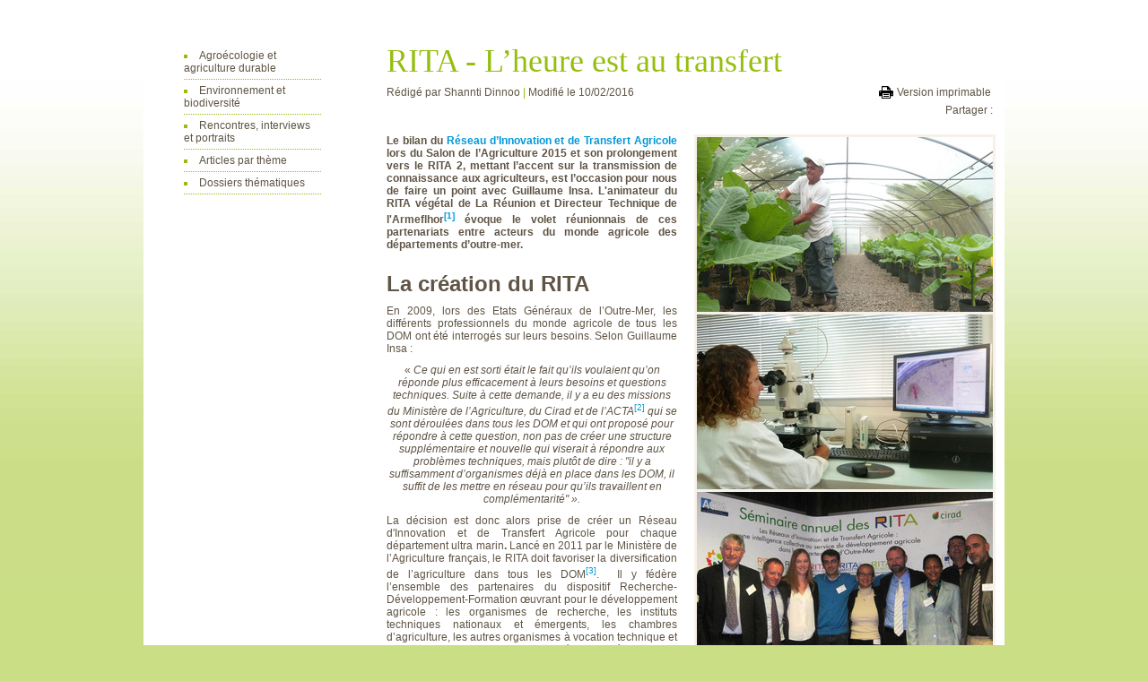

--- FILE ---
content_type: text/html; charset=utf-8
request_url: http://www.agriculture-biodiversite-oi.org/layout/set/print/layout/set/print/Nature-agriculture/Nouvelles-du-terrain/Articles/RITA-L-heure-est-au-transfert
body_size: 7226
content:
<!doctype html>
<!--[if lt IE 7 ]> <html lang="fr-FR" class="no-js ie6"> <![endif]-->
<!--[if IE 7 ]>    <html lang="fr-FR" class="no-js ie7"> <![endif]-->
<!--[if IE 8 ]>    <html lang="fr-FR" class="no-js ie8"> <![endif]-->
<!--[if IE 9 ]>    <html lang="fr-FR" class="no-js ie9"> <![endif]-->
<!--[if (gt IE 9)|!(IE)]><!--> <html lang="fr-FR" class="no-js"> <!--<![endif]-->
<head>    
		
	<meta charset="utf-8">

<meta name="viewport" content="width=device-width, initial-scale=1.0"/>
<meta http-equiv="X-UA-Compatible" content="IE=edge,chrome=1">
<meta name="google-site-verification" content="DpuD0pAszEZeEoF4UnJ9l_ST7rUY22G0e07wR-wOG2g" />
<meta name="google-site-verification" content="5SkPwxQqZil7TE6d5EXc5WoO5KGTgiPnvhKZ8OHktc0" />
            <title>RITA - L’heure est au transfert</title>
            	<meta name="keywords" content="portail, agriculture, biodiversité, océan indien" />
                <meta name="description" content="Le bilan du Réseau d’Innovation et de Transfert Agricole lors du Salon de l’Agriculture 2015 et son prolongement vers le RITA 2, mettant l’accent sur la transmission de connaissance aux agriculteurs, est l’occasion pour nous de faire un point sur le sujet avec Guillaume Insa. L'animateur du RITA végétal de La Réunion et Directeur Technique de l'Armeflhor évoque le volet réunionnais de ces partenariats entre acteurs du monde agricole des départements d’outre-mer." />
    <!-- Multiple locations, pointing Search Engines to the original -->
<link rel="canonical" href="http://www.agriculture-biodiversite-oi.org/layout/set/print/layout/set/print/Le-reseau-de-protection-des-vegetaux/Les-projets/ePRPV/Toutes-les-actualites/RITA-L-heure-est-au-transfert" />


<link rel="shortcut icon" href="/extension/PRPV/design/PRPV/images/favicon.ico">
<link rel="apple-touch-icon" href="/extension/PRPV/design/PRPV/images/favicon.ico">
<link rel="apple-touch-icon" href="/extension/PRPV/design/PRPV/images/apple-touch-icon.png">



<link rel="stylesheet" type="text/css" href="/var/ez_site/cache/public/stylesheets/b36b441b5ecf3c0d7509bfd4ab390fa5.css" />

	<link rel="stylesheet" type="text/css" href="/extension/PRPV/design/PRPV/stylesheets/print.css" media="print" />

<script src="/extension/heliostarterkit/design/heliostarterkit/javascript/modernizr.custom.min.js"></script>
<!--  -->    <link rel="alternate" type="application/rss+xml" href="/layout/set/print/layout/set/print/rss/feed/actualites_regionales_internationales" title="Actualité régionale et internationale" />    <link rel="alternate" type="application/rss+xml" href="/layout/set/print/layout/set/print/rss/feed/fetes_expos" title="Agenda des fêtes et expos" />    <link rel="alternate" type="application/rss+xml" href="/layout/set/print/layout/set/print/rss/feed/agenda_projets" title="Agenda des projets" />    <link rel="alternate" type="application/rss+xml" href="/layout/set/print/layout/set/print/rss/feed/agenda_institutionnel" title="Agenda institutionnel" />    <link rel="alternate" type="application/rss+xml" href="/layout/set/print/layout/set/print/rss/feed/alertes" title="Alertes du PRPV" />    <link rel="alternate" type="application/rss+xml" href="/layout/set/print/layout/set/print/rss/feed/au_fil_de_l_actu" title="Au fil de l'actu" />    <link rel="alternate" type="application/rss+xml" href="/layout/set/print/layout/set/print/rss/feed/communiques_presse" title="Communiqués de presse" />    <link rel="alternate" type="application/rss+xml" href="/layout/set/print/layout/set/print/rss/feed/evenements_professionnels" title="Evènements professionnels" />    <link rel="alternate" type="application/rss+xml" href="/layout/set/print/layout/set/print/rss/feed/nouvelles_professionnelles" title="Nouvelles professionnelles" />    <link rel="alternate" type="application/rss+xml" href="/layout/set/print/layout/set/print/rss/feed/rencontres_scientifiques" title="Rencontres scientifiques" />				
	</head>

<body class="ESPACE_PROFESSIONNEL">
	
	
<article id="content-6124" class="full class-article">
	<div class="colonne-gauche">
       <aside class="left_menu">
   

                            <ul class="menu">
    
                        
        
            
                        
        
            
                        
        
                     
            
                        
            
                                    
            <li>
            	
            	
            	            		            	            	
                <a href="/layout/set/print/layout/set/print/Nature-agriculture/Nouvelles-du-terrain/Agroecologie-et-agriculture-durable" >Agroécologie et agriculture durable</a>
                            </li>
            
                        
        
                     
            
                        
            
                                    
            <li>
            	
            	
            	            		            	            	
                <a href="/layout/set/print/layout/set/print/Nature-agriculture/Nouvelles-du-terrain/Environnement-et-biodiversite" >Environnement et biodiversité</a>
                            </li>
            
                        
        
                     
            
                        
            
                                    
            <li>
            	
            	
            	            		            	            	
                <a href="/layout/set/print/layout/set/print/Nature-agriculture/Nouvelles-du-terrain/Rencontres-interviews-et-portraits" >Rencontres, interviews et portraits</a>
                            </li>
            
                        
        
                     
            
                        
            
                                    
            <li>
            	
            	
            	            		            	            	
                <a href="/layout/set/print/layout/set/print/Nature-agriculture/Nouvelles-du-terrain/Articles-par-theme" >Articles par thème</a>
                            </li>
            
                        
        
                     
            
                        
            
                                    
            <li>
            	
            	
            	            		            	            	
                <a href="/layout/set/print/layout/set/print/Nature-agriculture/Nouvelles-du-terrain/Dossiers-thematiques" >Dossiers thématiques</a>
                            </li>
            
                        
        
            </ul>   </aside>	
		</div>
	<div class="contents">
	    <header>
    <h1>RITA - L’heure est au transfert</h1>
    <p class="info">
                <span class="auteur">
            Rédigé par
                        <span class="ezauthor" itemscope itemtype="http://schema.org/Person">
                <span itemprop="name">Shannti Dinnoo</span>
            </span>        </span>
        
        <span class="modified">
	        Modifié le
	        <time pubdate="pubdate" datetime="2016-02-10T09:58:11+04:00">10/02/2016</time>
        </span>
    </p>
    <div class="tools">
        <p class="links">
            <a class="print" href="/layout/set/print/layout/set/print/layout/set/print/Nature-agriculture/Nouvelles-du-terrain/Articles/RITA-L-heure-est-au-transfert" rel="alternate nofollow">Version imprimable</a>
            
                                            </p>
        <div class="sharebar-container">
            <span class="sharebar-title">Partager :</span>
            <div class="addthis_sharing_toolbox"></div>        </div>
    </div>
</header>	    	    	    <div class="visuels">
		    
		    
		    
		    <ul class="diaporama" id="lightGallery">
		    			    				    							<li 
						data-src="/var/ez_site/storage/images/media/images/images-shannti/rita/serre-de-la-coccinelle/65164-1-fre-FR/Serre-de-La-Coccinelle_lightbox.jpg"
						data-exthumbimage="/var/ez_site/storage/images/media/images/images-shannti/rita/serre-de-la-coccinelle/65164-1-fre-FR/Serre-de-La-Coccinelle_gallery_thumb.jpg"
						data-sub-html="#html-200838841">
						
						

    
    
                                                                                                                        <img src="/var/ez_site/storage/images/media/images/images-shannti/rita/serre-de-la-coccinelle/65164-1-fre-FR/Serre-de-La-Coccinelle_article.jpg"  width="330" height="195"  style="" alt="Serre de La Coccinelle" title="Serre de La Coccinelle" />
            

    						
													<div id="html-200838841" style="display:none;">
								<div class="captionHtml bottom"><p>Serre de La Coccinelle</p></div>
							</div>
											</li>
						    				    							<li 
						data-src="/var/ez_site/storage/images/media/images/images-shannti/rita/ingenieure-du-cirad-en-salle-d-optique/65158-1-fre-FR/Ingenieure-du-Cirad-en-salle-d-optique_lightbox.jpg"
						data-exthumbimage="/var/ez_site/storage/images/media/images/images-shannti/rita/ingenieure-du-cirad-en-salle-d-optique/65158-1-fre-FR/Ingenieure-du-Cirad-en-salle-d-optique_gallery_thumb.jpg"
						data-sub-html="#html-929261162">
						
						

    
    
                                                                                                                        <img src="/var/ez_site/storage/images/media/images/images-shannti/rita/ingenieure-du-cirad-en-salle-d-optique/65158-1-fre-FR/Ingenieure-du-Cirad-en-salle-d-optique_article.jpg"  width="330" height="195"  style="" alt="Ingénieure du Cirad en salle d'optique" title="Ingénieure du Cirad en salle d'optique" />
            

    						
													<div id="html-929261162" style="display:none;">
								<div class="captionHtml bottom"><p>Ingénieure du Cirad en salle d'optique</p></div>
							</div>
											</li>
						    				    							<li 
						data-src="/var/ez_site/storage/images/media/images/images-shannti/rita/animateurs-rita-de-tous-les-dom/65170-1-fre-FR/Animateurs-RITA-de-tous-les-DOM_lightbox.jpg"
						data-exthumbimage="/var/ez_site/storage/images/media/images/images-shannti/rita/animateurs-rita-de-tous-les-dom/65170-1-fre-FR/Animateurs-RITA-de-tous-les-DOM_gallery_thumb.jpg"
						data-sub-html="#html-55148642">
						
						

    
    
                                                                                                                        <img src="/var/ez_site/storage/images/media/images/images-shannti/rita/animateurs-rita-de-tous-les-dom/65170-1-fre-FR/Animateurs-RITA-de-tous-les-DOM_article.jpg"  width="330" height="195"  style="" alt="Animateurs RITA de tous les DOM" title="Animateurs RITA de tous les DOM" />
            

    						
													<div id="html-55148642" style="display:none;">
								<div class="captionHtml bottom"><p>Animateurs RITA de tous les DOM</p></div>
							</div>
											</li>
							</ul>
			
		</div>
	    	    <div class="body ezxmltext">
	        
<p class="text-justify " style="text-align:justify;"><strong>Le bilan du <strong>	<a href="http://www.rita-dom.fr/"
					 rel="external"		>Réseau d’Innovation et de Transfert Agricole</a></strong> lors du Salon de l’Agriculture 2015 et son prolongement vers le RITA 2, mettant l’accent sur la transmission de connaissance aux agriculteurs, est l’occasion pour nous de faire un point avec Guillaume Insa. L'animateur du RITA végétal de La Réunion et Directeur Technique de l'Armeflhor<sup><a href="#1bas"
			 target="_self"				>[1]</a></sup>
<a name='1'></a>évoque le volet réunionnais de ces partenariats entre acteurs du monde agricole des départements d’outre-mer.</strong></p><a name="eztoc65123_1" id="eztoc65123_1"></a><h2 class="h1 "><strong>La création du RITA</strong></h2><p class="text-justify " style="text-align:justify;">En 2009, lors des Etats Généraux de l’Outre-Mer, les différents professionnels du monde agricole de tous les DOM ont été interrogés sur leurs besoins. Selon Guillaume Insa :</p><p class="text-center " style="text-align:center;">«&nbsp;<em>Ce qui en est sorti était le fait qu’ils voulaient qu’on réponde plus efficacement à leurs besoins et questions techniques. Suite à cette demande, il y a eu des missions du Ministère de l’Agriculture, du Cirad et de l’ACTA</em><a href="#2bas"
			 target="_self"				><sup>[2]</sup></a><em>
<a name='2'></a>qui se sont déroulées dans tous les DOM et qui ont proposé pour répondre à cette question, non pas de créer une structure supplémentaire et nouvelle qui viserait à répondre aux problèmes techniques, mais plutôt de dire&nbsp;: </em><em>&quot;</em><em>il y a suffisamment d’organismes déjà en place dans les DOM, il suffit de les mettre en réseau pour qu’ils travaillent en complémentarité</em><em>&quot;</em><em>&nbsp;».</em></p><p class="text-justify " style="text-align:justify;">La décision est donc alors prise de créer un Réseau d'Innovation et de Transfert Agricole pour chaque département ultra marin<strong>. </strong>Lancé en 2011 par le Ministère de l’Agriculture français, le RITA doit&nbsp;favoriser la diversification de l’agriculture dans tous les DOM<a href="#3bas"
			 target="_self"				><sup>[3]</sup></a>.
<a name='3'></a>&nbsp;Il y fédère l’ensemble des partenaires du dispositif Recherche-Développement-Formation œuvrant pour le développement agricole : les organismes de recherche, les instituts techniques nationaux et émergents, les chambres d’agriculture, les autres organismes à vocation technique et les centres de formation. C’est un réseau tissé au service des professionnels pour fournir une réponse collective à des questions précises telles que l'optimisation des coûts d'élevage, la réduction de l’usage des intrants chimiques ou encore la diversification des productions.</p><p class="text-justify " style="text-align:justify;">Véritable chaîne collaborative, chacun y intervient dans son cœur de métier et de façon complémentaire afin de mettre en <em>œ</em>uvre des actions de recherche, d’expérimentation et de transfert aux bénéfices des producteurs pour le développement endogène des territoires ultra-marins.</p><p class="text-center " style="text-align:center;">«&nbsp;<em>La démarche RITA vise à accompagner, accélérer et accentuer le développement des productions agricoles de diversification animale ou végétale dans les DOM par des innovations en Recherche &amp; Développement et, élément important, par le transfert vers les agriculteurs. On met en synergie, en réseau l’ensemble des acteurs de la R&amp;D du département, piloté par la DAAF de chaque département».</em><a href="#4bas"
			 target="_self"				><sup>[4]</sup></a>
<a name='4'></a></p><a name="eztoc65123_2" id="eztoc65123_2"></a><h2 class="h1 "><strong>Du RITA 1 au RITA 2&nbsp;</strong><strong>– Transfert renforcé&nbsp; et dynamique «&nbsp;inter-DOM&nbsp;»</strong></h2><p class="text-justify " style="text-align:justify;">Lors du Salon de l’Agriculture 2015, les divers partenaires du réseau&nbsp;ont fait le bilan depuis la mise en œuvre opérationnelle du RITA 1&nbsp;en 2012 et ont défini les perspectives et orientations du RITA 2, entamé en janvier 2015.</p><p class="text-justify " style="text-align:justify;">Là où le RITA 1 insistait surtout sur la recherche appliquée, le RITA 2 met l’accent sur le transfert d’innovation en agro-écologie<a href="#5bas"
			 target="_self"				><sup>[5]</sup></a><em>
<a name='5'></a>&nbsp;</em>et l’appropriation par les agriculteurs des innovations réalisées depuis 2012. L’enjeu du RITA 2, selon le Directeur Technique de l'Armeflhor, est de «&nbsp;<em>s’assurer que tout ce qui est efficient au niveau de&nbsp; la recherche appliquée et de l’expérience soit bien transféré jusqu’à l’agriculteur</em>.&nbsp;»</p><p class="text-justify " style="text-align:justify;">Pour cela, un maillon essentiel de cette chaîne «&nbsp;RITA&nbsp;» est la Chambre d’Agriculture de chaque département. Une fois les nouvelles techniques mises au point suite aux besoins exprimés par les professionnels, il appartient au Cirad et à l’Armeflhor<sup><em>&nbsp;</em></sup>de former les techniciens de la Chambre et des organisations professionnelles qui, eux, les transfèrent aux producteurs<em>. </em></p><p class="text-center " style="text-align:center;">&nbsp;«&nbsp;<em>Chacun joue sa partition. À l’Armeflhor, on est un peu à l’intersection entre la recherche du Cirad et les organismes du développement comme la Chambre ou les organisations de producteurs, on anime la démarche globale. Mais la Chambre et l’enseignement agricole sont chargés d’animer la démarche pur transfert&nbsp;</em>», à l’attention non seulement des agriculteurs et des techniciens, mais aussi des structures et des organismes.</p><p class="text-justify " style="text-align:justify;">Parallèlement à cela, un deuxième enjeu, souligne Guillaume Insa, est «&nbsp;<em>de faire beaucoup plus </em><em>&quot;d’inter-DOM</em><em>&quot;</em><em>, de faire en sorte que les DOM échangent plus à la fois sur les problématiques et sur les acquis qu’ils ont obtenus&nbsp;</em>», ceci<em>&nbsp;</em>afin d’éviter qu’un département ne fasse les mêmes essais qu’un autre précédemment.&nbsp;</p><a name="eztoc65123_3" id="eztoc65123_3"></a><h2 class="h1 "><strong>Une biofabrique à La Réunion</strong></h2><p class="text-justify " style="text-align:justify;">Concrètement, sur le terrain réunionnais, cette synergie partenariale s’est traduite par la mise en place fin 2014 de la biofabrique 	<a href="http://coccinelle.re/"
					 rel="external"		>La Coccinelle</a>. Elle produit des insectes auxiliaires des cultures destinés aux producteurs serristes pour leur permettre de réduire l’usage des intrants chimiques et donner de réelles perspectives de développement de la Protection Biologique Intégrée<a href="#6bas"
			 target="_self"				><sup>[6]</sup></a>.
<a name='6'></a></p><p class="text-center " style="text-align:center;">&nbsp;«&nbsp;<em>C’était le premier projet validé par le RITA en 2012. À l’époque, le besoin des professionnels était&nbsp;: </em><em>&quot;</em><em>il nous faut une gamme complète en auxiliaires pour nos serres</em><em>&quot;</em><em>. Donc l’Armeflhor, le Cirad, la Fdgdon</em><a href="#7bas"
			 target="_self"				><sup>[7]</sup></a>
<a name='7'></a><em>et l’embryon de Coccinelle se sont réunis autour de la table. On s’est réparti les rôles&nbsp;: le Cirad a travaillé sur la connaissance de l’insecte, la Fdgdon sur la mise au point des méthodes d’élevage, l'Armeflhor sur les efficacités dans les itinéraires techniques et La Coccinelle mettait tout cela en musique et en technique d’élevage (…). On voit le produit fini&nbsp;: La Coccinelle est un outil sous gouvernance des agriculteurs et qui vend des insectes à destination des agriculteurs, c’est donc bien un transfert fait par les agriculteurs pour les agriculteurs.&nbsp;</em>»</p>
<br/><div class="embed-tag object-center">    




<figure class="embed embed-image align-center">    <img class="single_gallery_img" src="/var/ez_site/storage/images/media/images/images-shannti/rita/serre-de-la-coccinelle-en-partenariat-avec-l-armeflhor/65152-2-fre-FR/Serre-de-La-Coccinelle-en-partenariat-avec-l-Armeflhor_large.jpg" alt="Serre de La Coccinelle © Cirad - Shannti Dinnoo" 
    data-lightbox-src="/var/ez_site/storage/images/media/images/images-shannti/rita/serre-de-la-coccinelle-en-partenariat-avec-l-armeflhor/65152-2-fre-FR/Serre-de-La-Coccinelle-en-partenariat-avec-l-Armeflhor_lightbox.jpg" />	    <figcaption>Serre de La Coccinelle, en partenariat avec l'Armefhor</figcaption></figure>
</div>
<br/><p class="text-justify " style="text-align:justify;">Chaque maillon de cette chaîne collaborative s’illustre de façon évidente dans ce cas-ci : côté <strong>recherche</strong>, le Cirad s'occupe du volet biologie de l’insecte et fait des tests en laboratoire sur les insectes auxiliaires des cultures afin de déterminer leur adaptabilité, leur développement et leur gamme de proies.&nbsp;Il passe ensuite le relai aux équipes de l'Armeflhor pour l'<strong>expérimentation</strong>, sous serre en grandeur nature. Enfin, une fois tous les essais terminés, la <strong>production&nbsp;</strong>d’auxiliaires est assurée par La Coccinelle grâce à ses serres d'élevage.&nbsp;</p><p class="text-justify " style="text-align:justify;">Actuellement, la biofabrique produit des microguêpes <em>Encarsia</em> et <em>Eretmocerus </em>au stade larvaire. Elles vont émerger dans ses serres et parasiter les larves d’aleurode, ravageur majeur de la tomate, communément appelé « mouche blanche&nbsp;».&nbsp;Ces microguêpes sont ensuite conditionnées sous forme de plaquettes qui sont distribuées une à deux fois par semaine aux serristes par l’intermédiaire des organisations de producteurs ou des conseillers techniques.&nbsp;</p>
<br/>
<br/><p class="text-justify font-10px " style="text-align:justify;"><a href="#1"
			 target="_self"				>[1]</a>
<a name='1bas'></a>	<a href="http://www.armeflhor.fr/"
					 rel="external"		>Armeflhor</a> - Association Réunionnaise pour la Modernisation de l’Economie Fruitière, Légumière et HORticole</p><p class="font-10px "><a href="#2"
			 target="_self"				><sup>[2]</sup></a>
<a name='2bas'></a>	<a href="http://www.cirad.fr"
					 rel="external"		>Cirad</a> - Centre de Coopération Internationale en Recherche Agronomique pour le Développement </p><p class="font-10px ">	<a href="http://www.acta.asso.fr/le-reseau/acces-par-institut/detail-institut/i/detail/acta/presentation.html"
					 rel="external"		>ACTA</a> -&nbsp; Réseau des instituts des filières animales et végétales</p><p class="text-justify font-10px " style="text-align:justify;"><a href="#3"
			 target="_self"				><sup>[3]</sup></a>
<a name='3bas'></a> Le RITA conduit des projets soutenus par les fonds publics européens (POSEI et FEADER), des collectivités et de l’Etat. C’est à travers cette organisation «&nbsp;filtre&nbsp;» que sont actuellement conduits dans les DOM les projets du Ministère de l’Agriculture tels que 	<a href="http://agriculture.gouv.fr/ecophyto"
					 rel="external"		>Ecophyto</a>, 	<a href="http://agriculture.gouv.fr/plan-ecoantibio-2017"
					 rel="external"		>Ecoantibio</a>, 	<a href="http://agriculture.gouv.fr/Programme-Ambition-bio-2017,22587"
					 rel="external"		>Ambition Bio</a>, etc.</p><p class="font-10px "><a href="#4"
			 target="_self"				><sup>[4]</sup></a>
<a name='4bas'></a>	<a href="http://www.daaf974.agriculture.gouv.fr/"
					 rel="external"		>DAAF</a> - Direction de l’Alimentation, de l’Agriculture et de la Forêt </p><p class="text-justify font-10px " style="text-align:justify;"><a href="#5"
			 target="_self"				><sup>[5]</sup></a>
<a name='5bas'></a> L’agro-écologie est définie par le Ministère de l’Agriculture français comme «&nbsp;<em>l’ensemble des pratiques privilégiant l’autonomie des exploitations agricoles et l’amélioration de leur compétitivité en maintenant ou en augmentant la rentabilité économique, en améliorant la valeur ajoutée des productions et en réduisant la consommation d’énergie, d’eau, d’engrais, de produits phytosanitaires et de médicaments vétérinaires, en particulier les antibiotiques&nbsp;</em>».</p><p class="text-justify font-10px " style="text-align:justify;"><a href="#6"
			 target="_self"				><sup>[6]</sup></a>
<a name='6bas'></a> La Protection Biologique Intégrée (PBI) est une méthode de protection des cultures qui consiste à privilégier un ensemble de moyens biologiques en alternative à la lutte chimique afin de lutter contre les organismes nuisibles des cultures. Elle combine deux méthodes de lutte alternative&nbsp;: la lutte biologique, basée sur l’utilisation d’organismes dits auxiliaires, et la protection intégrée, qui combine de façon rationnelle un ensemble de mesures biologiques, chimiques, physiques et culturales.</p><p class="font-10px "><a href="#7"
			 target="_self"				><sup>[7]</sup></a>
<a name='7bas'></a>	<a href="http://www.fdgdon974.fr/"
					 rel="external"		>Fdgdon</a> - Fédération Départementale des Groupements de Défense contre les Organismes Nuisibles</p>	    </div>

	    
																			</div>

	
				
																																																																																																																																																																																																																																																																																																																																<div class="list_navigation">
					<a href="/layout/set/print/layout/set/print/Nature-agriculture/Nouvelles-du-terrain/Articles/Les-pollinisateurs-bientot-debarrasses-des-neonicotinoides" class="previous">
				<&nbsp;
									Article précédent(e)s
							</a>
				<a href="/layout/set/print/layout/set/print/Nature-agriculture/Nouvelles-du-terrain/Articles" class="all">
							Liste complète des articles
					</a>
					<a href="/layout/set/print/layout/set/print/Nature-agriculture/Nouvelles-du-terrain/Articles/L-aleurode-les-tomates-et-La-Coccinelle-Une-histoire-de-lutte-biologique" class="next">
									Article suivant(e)s
								&nbsp;>
			</a>
			</div>	</article>
<section id="comments">
    
            <section id="add-comment">
	    	       <form class="login-link" method="post" action="/layout/set/print/layout/set/print/user/login">
	           <input type="hidden" name="LoginButton" value="Login" />
	           <input type="hidden" name="Login" value="" />
	           <input type="hidden" name="Password" value="" />
	           <input type="hidden" name="RedirectURI" value="/layout/set/print/layout/set/print/Nature-agriculture/Nouvelles-du-terrain/Articles/RITA-L-heure-est-au-transfert#add-comment" />
	           <input type="submit" value="Identifiez-vous pour commenter cet article" />
	       </form>
	        </section>
</section>


	<div id="debug"></div>

</body>
</html>